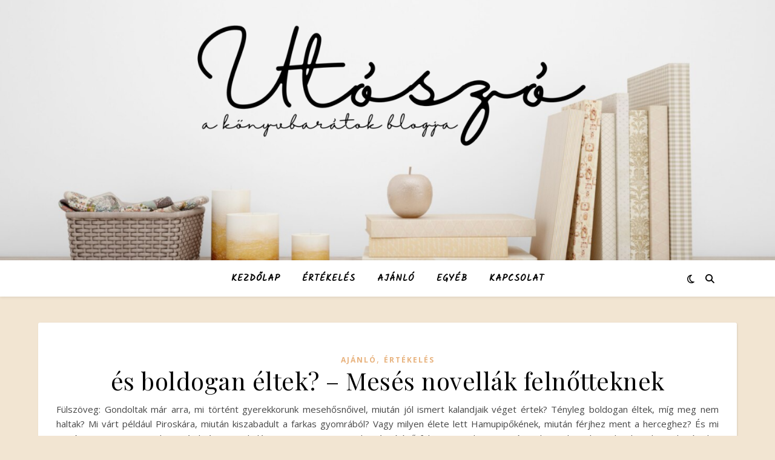

--- FILE ---
content_type: text/html; charset=utf-8
request_url: https://www.google.com/recaptcha/api2/aframe
body_size: 270
content:
<!DOCTYPE HTML><html><head><meta http-equiv="content-type" content="text/html; charset=UTF-8"></head><body><script nonce="jnNTD8k9JVCU4MKwOQDc-Q">/** Anti-fraud and anti-abuse applications only. See google.com/recaptcha */ try{var clients={'sodar':'https://pagead2.googlesyndication.com/pagead/sodar?'};window.addEventListener("message",function(a){try{if(a.source===window.parent){var b=JSON.parse(a.data);var c=clients[b['id']];if(c){var d=document.createElement('img');d.src=c+b['params']+'&rc='+(localStorage.getItem("rc::a")?sessionStorage.getItem("rc::b"):"");window.document.body.appendChild(d);sessionStorage.setItem("rc::e",parseInt(sessionStorage.getItem("rc::e")||0)+1);localStorage.setItem("rc::h",'1770033201582');}}}catch(b){}});window.parent.postMessage("_grecaptcha_ready", "*");}catch(b){}</script></body></html>

--- FILE ---
content_type: application/javascript; charset=utf-8
request_url: https://fundingchoicesmessages.google.com/f/AGSKWxXe5jfpv4MGSVd3mHNNRTDv6p9Pt419ORIqIgXCQmfkCIu14pu4UX0ncbyP1gsYetl9WrK37hPB_pH5kYrMeoRwT-S_X6XrQcES4Iked_sSHWODDt9uUYex0ZSB_QTy9-wvofcGRQOQlTXW-hHfnrMAqh5M2SVi4qaSggwGaok3t4y-m-TfNU3d6ZoI/_/adsense2./syads..com/ad1/_370x270./ad_box2.
body_size: -1285
content:
window['33ac7359-5a6c-4676-8b43-a8fb8d23a59a'] = true;

--- FILE ---
content_type: application/javascript; charset=utf-8
request_url: https://fundingchoicesmessages.google.com/f/AGSKWxWCm9CpcTozg0rPGmHgU3_us1667O2CWfo7DPNVW20OB_Q8V53sEsUsFvcI2z1N1ICHzzDxmmOylF1X6r5FiubM_qz7qLd9tfRZrhPj0qz9T5_wods9p85gDHN7IHHqWz4oovU__A==?fccs=W251bGwsbnVsbCxudWxsLG51bGwsbnVsbCxudWxsLFsxNzcwMDMzMjAxLDk4NjAwMDAwMF0sbnVsbCxudWxsLG51bGwsW251bGwsWzcsOSw2XSxudWxsLDIsbnVsbCwiaHUiLG51bGwsbnVsbCxudWxsLG51bGwsbnVsbCwxXSwiaHR0cHM6Ly91dG9zem8uaHUvMjAxOC8xMC8iLG51bGwsW1s4LCJGZjBSR0hUdW44SSJdLFs5LCJlbi1VUyJdLFsxOSwiMiJdLFsxNywiWzBdIl0sWzI0LCIiXSxbMjksImZhbHNlIl1dXQ
body_size: 271
content:
if (typeof __googlefc.fcKernelManager.run === 'function') {"use strict";this.default_ContributorServingResponseClientJs=this.default_ContributorServingResponseClientJs||{};(function(_){var window=this;
try{
var rp=function(a){this.A=_.t(a)};_.u(rp,_.J);var sp=function(a){this.A=_.t(a)};_.u(sp,_.J);sp.prototype.getWhitelistStatus=function(){return _.F(this,2)};var tp=function(a){this.A=_.t(a)};_.u(tp,_.J);var up=_.ed(tp),vp=function(a,b,c){this.B=a;this.j=_.A(b,rp,1);this.l=_.A(b,_.Qk,3);this.F=_.A(b,sp,4);a=this.B.location.hostname;this.D=_.Fg(this.j,2)&&_.O(this.j,2)!==""?_.O(this.j,2):a;a=new _.Qg(_.Rk(this.l));this.C=new _.eh(_.q.document,this.D,a);this.console=null;this.o=new _.np(this.B,c,a)};
vp.prototype.run=function(){if(_.O(this.j,3)){var a=this.C,b=_.O(this.j,3),c=_.gh(a),d=new _.Wg;b=_.hg(d,1,b);c=_.C(c,1,b);_.kh(a,c)}else _.hh(this.C,"FCNEC");_.pp(this.o,_.A(this.l,_.De,1),this.l.getDefaultConsentRevocationText(),this.l.getDefaultConsentRevocationCloseText(),this.l.getDefaultConsentRevocationAttestationText(),this.D);_.qp(this.o,_.F(this.F,1),this.F.getWhitelistStatus());var e;a=(e=this.B.googlefc)==null?void 0:e.__executeManualDeployment;a!==void 0&&typeof a==="function"&&_.Uo(this.o.G,
"manualDeploymentApi")};var wp=function(){};wp.prototype.run=function(a,b,c){var d;return _.v(function(e){d=up(b);(new vp(a,d,c)).run();return e.return({})})};_.Uk(7,new wp);
}catch(e){_._DumpException(e)}
}).call(this,this.default_ContributorServingResponseClientJs);
// Google Inc.

//# sourceURL=/_/mss/boq-content-ads-contributor/_/js/k=boq-content-ads-contributor.ContributorServingResponseClientJs.en_US.Ff0RGHTun8I.es5.O/d=1/exm=ad_blocking_detection_executable,kernel_loader,loader_js_executable,web_iab_tcf_v2_signal_executable/ed=1/rs=AJlcJMwj_NGSDs7Ec5ZJCmcGmg-e8qljdw/m=cookie_refresh_executable
__googlefc.fcKernelManager.run('\x5b\x5b\x5b7,\x22\x5b\x5bnull,\\\x22utoszo.hu\\\x22,\\\x22AKsRol93JkAO0KhdJMFKCpLF_piSsKXDIM7Sh9t7vvV6X0hpXsWRngfNr-Jc4CI-8mAZ3KLEfdAQUzkWM4cgesBRSW2GONcU90LHYgPrrPODRTAQTRjpqJ-3r-dtyAknIGnHDmVQJMEn5vUHlfdAHEC0HfhT-OSsPg\\\\u003d\\\\u003d\\\x22\x5d,null,\x5b\x5bnull,null,null,\\\x22https:\/\/fundingchoicesmessages.google.com\/f\/AGSKWxWuukOqPOJLrxphAD7B70IfQY_vB7WAWQZf0C13-_-VtMh2brE9BkTredmXRSgeSyo5Arf1F2Tn3PTa0svvsYhQs45PBg2xuw0Bv7jyxe14NduErubKbho0WoCZVTsCXsv1xwLLng\\\\u003d\\\\u003d\\\x22\x5d,null,null,\x5bnull,null,null,\\\x22https:\/\/fundingchoicesmessages.google.com\/el\/AGSKWxVtxuPh9qHJ0vdc2ybbpiP27j3Ic8-dLmlUcdigF-r7E0tpN0zrWUaoff_QTtnJuDlC83xM_7gWCga9yjFcIVif7kEvO8X3nTnMmM_1ptWCT7rHpAvtO8K5j9xbVviOS8paFzM72g\\\\u003d\\\\u003d\\\x22\x5d,null,\x5bnull,\x5b7,9,6\x5d,null,2,null,\\\x22hu\\\x22,null,null,null,null,null,1\x5d,null,\\\x22Adatvédelmi és cookie-beállítások\\\x22,\\\x22Bezárás\\\x22,null,null,null,\\\x22A Google kezeli. Megfelel az IAB TCF által támasztott követelményeknek. CMP-azonosító: 300\\\x22\x5d,\x5b3,1\x5d\x5d\x22\x5d\x5d,\x5bnull,null,null,\x22https:\/\/fundingchoicesmessages.google.com\/f\/AGSKWxXmvI_Jug2sRlm4uA4_GZozgKweuWGPVgDFJHflo1pXynK_ELRt9dnDRwj8sCnM89peoYRUt2T9yJJQGpFILl0_pW5n0DePMWoNeNKYxkaLFOuiFNuZW_8ZxV_AVsVbYL0HYTLpVQ\\u003d\\u003d\x22\x5d\x5d');}